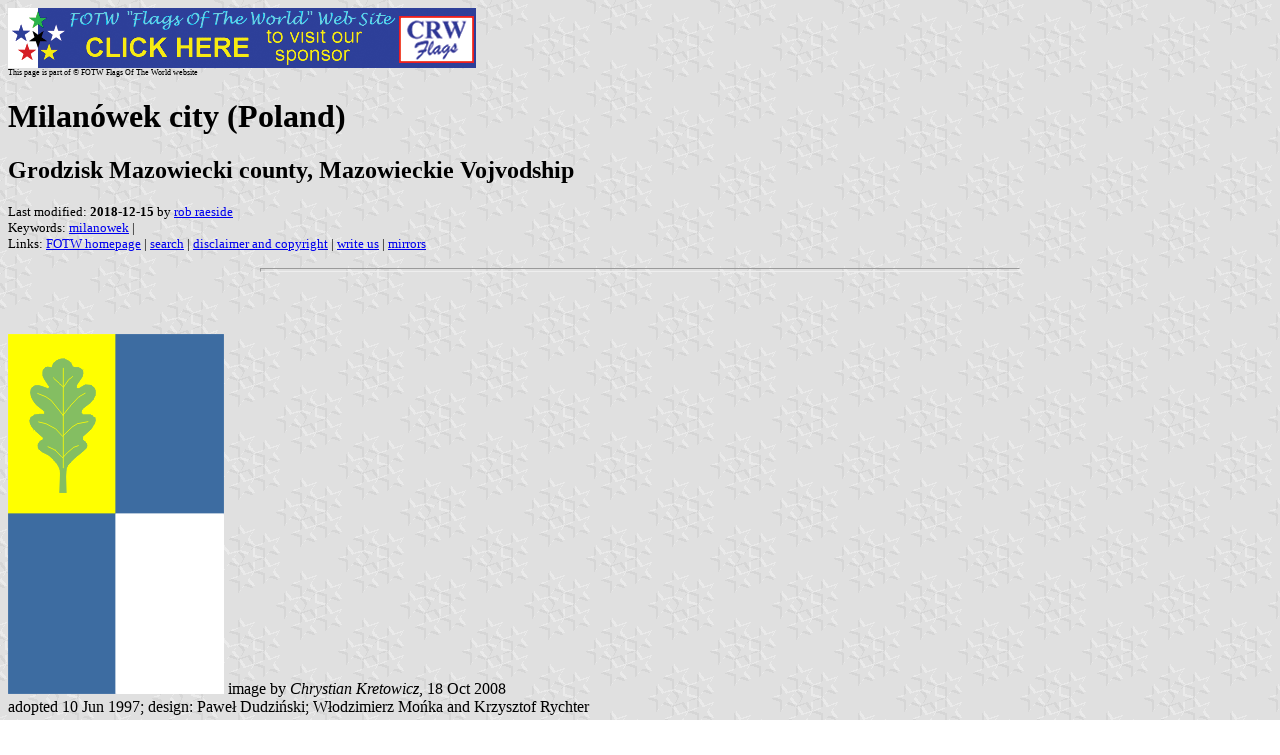

--- FILE ---
content_type: text/html
request_url: https://www.crwflags.com/FOTW/FLAGS/pl-ma-mn.html
body_size: 3919
content:
<HTML>
<HEAD>
<TITLE>Milan&#243;wek city (Poland)</TITLE>
<SUBTITLE Grodzisk Mazowiecki county, Mazowieckie Vojvodship>
<EDITOR rra>
<ABSTRACT >
<KEYWORDS milanowek,>
</HEAD>
<BODY background="../images/fotwbckg.gif">
<A HREF="host.html"><IMG SRC="../images/linea2.gif" BORDER=0 VALIGN=CENTER></A><BR>
<FONT SIZE=-2><SUP>This page is part of &copy; FOTW Flags Of The World website</SUP></FONT>
<H1>Milan&#243;wek city (Poland)</H1>
<H2>Grodzisk Mazowiecki county, Mazowieckie Vojvodship</H2>
<P><FONT SIZE=-1>Last modified: <B>2018-12-15</B> by <A HREF="mailme.html">rob raeside</A>
<BR>
Keywords: <A HREF="keywordm.html#milanowek">milanowek</A> | <BR>
Links: <A HREF="index.html">FOTW homepage</A> |
<A HREF="search.html">search</A> | 
<A HREF="disclaim.html">disclaimer and copyright</A> | 
<A HREF="mailme.html">write us</A> | 
<A HREF="mirror.html">mirrors</A>
</FONT><br><HR SIZE=4 ALIGN=CENTER WIDTH=60%><br>
<!--CUT ABOVE-->







<br>

<br><a href="../images/p/pl-ma-mn.gif"><img SRC="../images/p/pl-ma-mn.gif" ALT="[Milan&#243;wek flag]" BORDER=0 height=360 width=216></a>
image by <i>Chrystian Kretowicz</i>, 18 Oct 2008
<br>adopted 10 Jun 1997; design: Pawe&#322; Dudzi&#324;ski; W&#322;odzimierz Mo&#324;ka and
Krzysztof Rychter
<ul>
<li>
<a href="#mn">Milan&#243;wek city flag</a></li>

<li>
<a href="#)">Milan&#243;wek Coat of Arms</a></li>
</ul>
<i>See also</i>:
<ul>
<li>
<a href="pl.html">Poland</a></li>

<li>
<a href="pl-ma-.html">Mazowieckie counties and commune</a></li>

<li>
<a href="pl-city.html">Polish municipalities</a></li>

<li>
<a href="pl-ma-gm.html">Grodzisk Mazowiecki county</a></li>
</ul>

<hr WIDTH="100%">
<h2>
<a NAME="mn"></a>Milan&#243;wek city flag</h2>
Milan&#243;wek - urban commune, Grodzisk Mazowiecki County, Mazowieckie Voivodship.
<br>Milan&#243;wek is a fancy suburb of Warsaw with a lot of interesting architecturally
villas of well-to-do residents. In 1920, a natural silk factory was open,
first on the experimental scale, later becoming an industrial enterprise.
<br>During the Warsaw Uprising of 1944, offices of the Underground Government
were moved there, making Milan&#243;wek an unofficial capital of the Polish
Secret State. City rights were bestowed on Milan&#243;wek in 1951. After the
fall of communism, the town regained its splendor and is a prestige address
for many celebrities and personalities.
<p>Arms and flag were adopted on June 10, 1997 (resolution # 157/XLVI/97)
and confirmed on August 30, 2005 (resolution # 303/XXVI/05).
<br>Authors of the city's symbols are Father Pawe&#322; Dudzi&#324;ski (heraldist)
and local artists: W&#322;odzimierz Mo&#324;ka and Krzysztof Rychter.
<br>"Arms: a shield divided vertically into two parts. On the right field,
blue, there is a silver horseshoe, topped with a golden Maltese cross,
and, inside the horseshoe, silver arrow with the arrowhead pointing downwards.
On the left field (yellow) there is a green oak leaf. The horseshoe with
the Maltese cross and arrow comes from the Coat of Arms "Do&#322;&#281;ga" to which the founder
of the town, Count Micha&#322; Lasocki, belonged. The oak leaf symbolizes the
natural beauty of the area.
<p>Flag: a rectangular piece of cloth in the ratio 5:8 divided into four
fields. First field (yellow) features an oak leaf (placed vertically),
second and third fields are blue and the fourth one - white. Colors of
the flag correspond to those of the Arms.
<br>Flag of Milan&#243;wek is always vertical in its form.
<br><i>Chrystian Kretowicz</i>, 18 Oct 2008
<br>
<hr WIDTH="100%">
<h2>
<a NAME=")"></a>Milan&#243;wek Coat of Arms</h2>
<a href="../images/p/pl-ma)mn.gif"><img SRC="../images/p/pl-ma)mn.gif" ALT="[Milan&#243;wek coat of arms]" BORDER=0 height=216 width=180></a>
image by <i>Chrystian Kretowicz</i>, 18 Oct 2008
<br>adopted 10 Jun 1997; design: Pawe&#322; Dudzi&#324;ski; W&#322;odzimierz Mo&#324;ka and
Krzysztof Rychter
<hr WIDTH="100%">

 </body></html>







